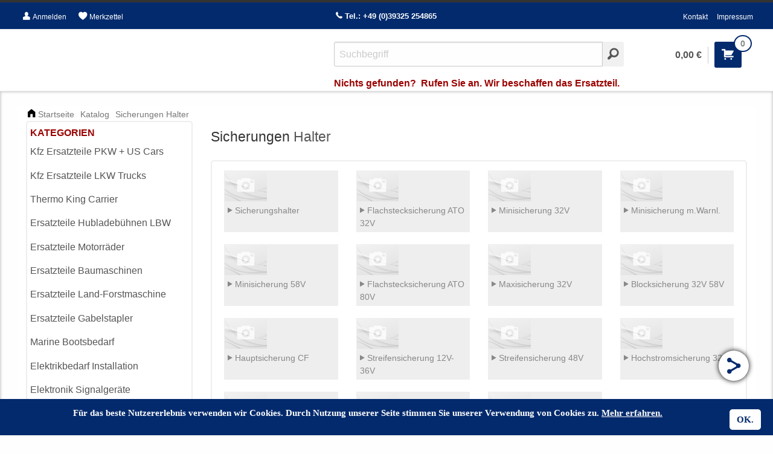

--- FILE ---
content_type: text/html; charset=UTF-8
request_url: https://campe-fahrzeugbedarf.de/Sicherungen%20Halter---2253.html
body_size: 57758
content:
<!doctype html>
<html lang="de">
<head>


<meta charset="UTF-8">


<meta name="viewport" content="width=device-width, initial-scale=1.0, user-scalable=no" />

<link rel="apple-touch-icon" sizes="57x57" href="/templates/yes-system/img/ico/apple-touch-icon-57x57.png">
<link rel="apple-touch-icon" sizes="60x60" href="/templates/yes-system/img/ico/apple-touch-icon-60x60.png">
<link rel="apple-touch-icon" sizes="72x72" href="/templates/yes-system/img/ico/apple-touch-icon-72x72.png">
<link rel="apple-touch-icon" sizes="76x76" href="/templates/yes-system/img/ico/apple-touch-icon-76x76.png">
<link rel="apple-touch-icon" sizes="114x114" href="/templates/yes-system/img/ico/apple-touch-icon-114x114.png">
<link rel="apple-touch-icon" sizes="120x120" href="/templates/yes-system/img/ico/apple-touch-icon-120x120.png">
<link rel="apple-touch-icon" sizes="144x144" href="/templates/yes-system/img/ico/apple-touch-icon-144x144.png">
<link rel="apple-touch-icon" sizes="152x152" href="/templates/yes-system/img/ico/apple-touch-icon-152x152.png">
<link rel="apple-touch-icon" sizes="180x180" href="/templates/yes-system/img/ico/apple-touch-icon-180x180.png">
<link rel="icon" type="image/png" href="/templates/yes-system/img/ico/favicon-32x32.png" sizes="32x32">
<link rel="icon" type="image/png" href="/templates/yes-system/img/ico/android-chrome-192x192.png" sizes="192x192">
<link rel="icon" type="image/png" href="/templates/yes-system/img/ico/favicon-96x96.png" sizes="96x96">
<link rel="icon" type="image/png" href="/templates/yes-system/img/ico/favicon-16x16.png" sizes="16x16">
<link rel="manifest" href="/templates/yes-system/img/ico/manifest.json">
<link rel="mask-icon" href="/templates/yes-system/img/ico/safari-pinned-tab.svg" color="#5bbad5">
<meta name="apple-mobile-web-app-title" content="YES-System.de - YES Concept">
<meta name="application-name" content="YES-System.de">
<meta name="msapplication-TileColor" content="#da532c">
<meta name="msapplication-TileImage" content="/templates/yes-system/img/ico/mstile-144x144.png">
<meta name="theme-color" content="#ffffff">


<!--
	This OnlineStore is brought to you by XT-Commerce, Community made shopping
	XTC is a free open source e-Commerce System
	created by Mario Zanier & Guido Winger and licensed under GNU/GPL.
	Information and contribution at http://www.xt-commerce.com
-->

<!-- 
	Dieser Webshop basiert auf XT-Commerce und ist integrierter Bestandteil einer YES-System.de Handelssoftware. 
	Das YES-System ist die beste Ecommerce Warenwirtschaft - das beste Ecommerce ERP Cloud System.
	Es wird seit 2004 von der Yes Websolutions aus Hamburg zusammen mit Ihren Anwendern weiterentwickelt - das ist dass YES Concept.
	Weitere Informationen zu YES unter https://yes-system.de und https://yes-websolutions.de.
-->
<meta name="generator" content="(c) by YES4Trade_v1 , https://yes-system.de">
<meta name="robots" content="index,follow">
<meta name="language" content="de,german,deutsch">
<meta name="author" content="yes websolutions ltd. - www.yes-websolutions.de">
<meta name="publisher" content="Campe Fahrzeugbedarf GmbH - Klaus Campe -  Süntelstr. 76 -  25462 Hamburg/Rellingen">
<meta name="company" content="Campe Fahrzeugbedarf GmbH - Klaus Campe -  Süntelstr. 76 -  25462 Hamburg/Rellingen">
<meta name="page-topic" content="shopping">
<meta name="reply-to" content="info@campe-fahrzeugbedarf.de">
<meta name="distribution" content="global" />
<meta name="revisit-after" content="14">
<meta name="description" content="" />
<meta name="keywords" content="" />
<title>Sicherungen Halter - Campe Fahrzeugbedarf GmbH</title>
<base href="https://campe-fahrzeugbedarf.de/">

<link rel="stylesheet" type="text/css" href="templates/yes-system/css/foundation.min.css">
<link rel="stylesheet" type="text/css" href="templates/yes-system/css/foundation-icons.css">
<link rel="stylesheet" type="text/css" href="//cdnjs.cloudflare.com/ajax/libs/foundicons/3.0.0/foundation-icons.css">
<link rel="stylesheet" type="text/css" href="templates/yes-system/css/imageLightbox.css">
<link rel="stylesheet" type="text/css" href="templates/yes-system/css/jquery.bxslider.css">
<link rel="stylesheet" type="text/css" href="templates/yes-system/css/style.css">


<!-- Google Tag Manager -->
<script>(function(w,d,s,l,i){w[l]=w[l]||[];w[l].push({'gtm.start':
new Date().getTime(),event:'gtm.js'});var f=d.getElementsByTagName(s)[0],
j=d.createElement(s),dl=l!='dataLayer'?'&l='+l:'';j.async=true;j.src=
'https://www.googletagmanager.com/gtm.js?id='+i+dl;f.parentNode.insertBefore(j,f);
})(window,document,'script','dataLayer','GTM-TJJTLK');</script>
<!-- End Google Tag Manager -->

<!-- Google Analytics Code -->
<script> 
// Set to the same value as the web property used on the site 
var gaProperty = 'UA-4665118-1'; // Hier die Analytics ID eintragen

// Disable tracking if the opt-out cookie exists. 
var disableStr = 'ga-disable-' + gaProperty; 
if (document.cookie.indexOf(disableStr + '=true') > -1) { 
window[disableStr] = true; 
} 


else {
    
  if (navigator.doNotTrack !== '1') {

  (function(i,s,o,g,r,a,m){i['GoogleAnalyticsObject']=r;i[r]=i[r]||function(){
  (i[r].q=i[r].q||[]).push(arguments)},i[r].l=1*new Date();a=s.createElement(o),
  m=s.getElementsByTagName(o)[0];a.async=1;a.src=g;m.parentNode.insertBefore(a,m)
  })(window,document,'script','//www.google-analytics.com/analytics.js','ga');
 
  ga('create', 'UA-4665118-1', 'auto'); // Hier die Analytics ID eintragen
  ga('set', 'anonymizeIp', true);
  ga('require', 'displayfeatures');
  ga('require', 'linkid', 'linkid.js');
  ga('send', 'pageview');
  
  console.log("GA Code geladen");
}
}
  
  // Opt-out function
function gaOptout() { 
document.cookie = disableStr + '=true; expires=Thu, 31 Dec 2099 23:59:59 UTC; path=/'; 
window[disableStr] = true; 
location.reload();
} 


</script>
<!-- End Google Analytics Code -->


<script src="includes/simpleajax/ajax.js" type="text/javascript"></script>

<script src="https://ajax.googleapis.com/ajax/libs/jquery/1.12.4/jquery.min.js"></script>

<script language="javascript"><!--



//--></script>
</head>
<body>




<!---->

<script>

var gaProperty = 'UA-4665118-1';
var disableStr = 'ga-disable-' + gaProperty;
if (document.cookie.indexOf(disableStr + '=true') > -1) {
  window[disableStr] = true;
}
function gaOptout() {
  document.cookie = disableStr + '=true; expires=Thu, 31 Dec 2099 23:59:59 UTC; path=/';
  window[disableStr] = true;
  alert('Das Tracking durch Google Analytics wurde in Ihrem Browser für diese Website deaktiviert.');
}

</script>


<script src="/templates/yes-system/js/vendor/foundation.js"></script>
<!-- Fuer schnellen Switch -->

  

<script type="text/javascript">
$(document).foundation();

</script>

<script type="text/javascript">

var text_cart_select_product_property = 'Bitte wählen Sie zuerst die angebotenen Artikeleigenschaften aus.';

var product_properties_price_adds = {};
$().ready(function(){
	$('#properties input.ppv').each(function(){
		$(this).click(function(){
			ppID_parts = $(this).attr('name').split('pp_');
			ppID = ppID_parts[1];
			new_pp_price = parseFloat($(this).attr('value'));
			
			product_properties_price_adds[ ppID ] = new_pp_price;
			pp_price_add = 0;
			for(var pp in product_properties_price_adds){
				pp_price_add += product_properties_price_adds[pp];
			}
			pp_price = product_properties_original_price_raw+pp_price_add;
			pp_price = pp_price.toFixed(2);
			pp_price = pp_price.replace('.',',') + ' '+product_properties_currency;
			$('.prodPrize').each(function(){
				$(this).html(pp_price);
			});
		});
	});
	$('a.prod_buy').click(function(){
		var ppv_distinct = [];
		var distinct_props = 0;
		var dp = [];
		$('#properties div#property input.ppv').each(function(){
			if( dp.indexOf( $(this).attr('name') ) == -1 ){
				distinct_props++;
				dp.push($(this).attr('name'));
			}
		});
		var qty = parseInt($('form.prod_form .addcart_qty input[name="products_qty"]').val());
		if(qty < 1) return false;
		$('#properties input.ppv:checked').each(function(){
				ppv_distinct.push( $(this).attr('id') );
		});
		if(ppv_distinct.length == distinct_props){
			var url = $(this).attr('id');
			params = '';
			for(i=0;i<ppv_distinct.length;i++){
				params += '&ppvID[]='+ppv_distinct[i];
			}

			window.location.href=url+params+'&products_qty='+qty;
		}else{
			alert(text_cart_select_product_property);
		}
	});
});

</script>
 <!-- HTML5 shim and Respond.js for IE8 support of HTML5 elements and media queries -->
    <!-- WARNING: Respond.js doesn't work if you view the page via file:// -->
    <!--[if lt IE 9]>
    <script src="https://oss.maxcdn.com/html5shiv/3.7.2/html5shiv.min.js"></script>
    <script src="https://oss.maxcdn.com/respond/1.4.2/respond.min.js"></script>
    <![endif]--> 
<!--[if gte IE 8]>
    <p class="chromeframe">Sie benutzen einen <strong>sehr alten</strong> Browser. <br>Installieren Sie sich bitte den neuen Microsoft Edge oder anderen Browser. <br>"Nicht" aber den Internet Explorere. Dieser ist veraltet und unsicher. Hier finden Sie aktuellen Browser: <a href="https://browsehappy.com/">aktualisieren Sie Ihren Browser</a>.</p>
<![endif]-->

<div class="reveal" id="modalAjax" data-reveal>
    <div class="modalContent">

    </div>
    <button class="close-button" data-close aria-label="Close modal" type="button">
        <span aria-hidden="true">&times;</span>
    </button>
</div>

<nav id="mobiMenu"></nav>
<div class="background">
    <header id="mainHead">
        <div class="smallSpacer show-for-small-only"></div>
        <nav id="miniTopNav">
            <div class="show-for-small-only">
                <a href="" title=""><img class="item" src="https://campe-fahrzeugbedarf.de/templates/yes-system/img/logo.png" alt="" rel="nofollow"> </a>
                <a href="#" class="button secondary show-for-small hide-for-large mediumCaller callMobiNav"><i class="fi-list size-24"></i></a>
                <a href="#" class="button primary show-for-small hide-for-large mediumCaller callSearchBox"><i class="fi-magnifying-glass size-24"></i></a>
                
               
				
<a  href="https://campe-fahrzeugbedarf.de/shopping_cart.php" rel="nofollow" class="button mediumButton greenhov"><i class="fi-shopping-cart size-24"></i><span class="badge">0</span> </a>
<a class=" hide-for-small show-for-large" href="https://campe-fahrzeugbedarf.de/shopping_cart.php" id="shoppingCart">
	<span class="shoppingPrice hide-for-small-only">0,00 &euro;</span>
</a>




            </div>
            <div class="breakpoint3 wideTop large-uncollapse hide-for-small-only">
                <div class="row">
                <div class="columns leftTopNav">
                    <ul class="menu wideTopImportantLinks bemobile">
                                                <li><a href="login.php"><i class="fi-torso size-18"></i> <span class="iconHeight">Anmelden</span></a></li>
                        						                         <li><a href="wishlist.php"><i class="fi-heart size-18"></i> <span class="iconHeight">Merkzettel</span></a></li>
                                            </ul>
                </div>
                <div class="phoneTop columns show-for-large">
                    
						
						<span class="fi-telephone size-16"></span>
						<b>Tel.: +49 (0)39325 254865</b>
						
                    
                </div>
                <div class="columns rightTopNav">
                    <ul class="menu align-right wideTopSecondaryLinks">
                        <li style="padding-right:5px"><a href="Kontakt-_-7.html">Kontakt</a></li>
                        <li><a href="Impressum-_-4.html">Impressum</a></li>
                        
                    </ul>
				</div>
                </div>
            </div>
        </nav>
        <section id="mainTop" class="row align-spaced" >
            <div class="show-for-small hide-for-large" id="mediumSearch">
                <form class="searchbar" id="searchform" method="get" action="advanced_search_result.php" name="search">
                <input type="search" name="keywords" class="mediumSearchbar " placeholder="Suchbegriff">
                <button type="submit" class="mediumSearcher button primary" href="#"><i class="fi-magnifying-glass size-36"></i></button>
                <a class="mediumCloser button hollow hide-for-small-only" href="#"><i class="fi-x size-24"></i></a>
                    </form>
            </div>
            <div id="test4" class="breakpoint4 columns medium-6 large-5 hide-for-small-only">
				<div id="test1" class="breakpoint1 logo">
					<a href=""> </a>
					<!--<a href="" title=""><img class="item" src="/files/Logos/logo.png" alt="" rel="nofollow"> </a>-->
				
				</div>
            </div>
			
			
            <div class="columns hide-for-medium-only large-5 hide-for-small-only">
                <form class="breakpoint2 searchbar hide-for-medium-only" id="searchform" method="get" action="advanced_search_result.php" name="search">
	<div class="input-group">
		<input type="search" placeholder="Suchbegriff" name="keywords" class="input-group-field" required>
		<div class="input-group-button">
			<button type="submit" class="button_search" name="search_submit" value="Search">
				<i class="fi-magnifying-glass size-24"></i>
			</button>
		</div>
	</div>
</form>

				<font color="#9a0201"><strong>Nichts gefunden? &nbsp;Rufen Sie an. Wir beschaffen das Ersatzteil.</strong></font>
            </div>
            <div id="test5" class="breakpoint5 cart columns medium-6 large-2 hide-for-small-only">
                <a href="#" class="button secondary show-for-medium-only mediumCaller callMobiNav"><i class="fi-list size-24"></i></a>
                <a href="#" class="button primary show-for-medium-only mediumCaller callSearchBox"><i class="fi-magnifying-glass size-24"></i></a>
				<div class="cartdropdown">
				
               
				
<a  href="https://campe-fahrzeugbedarf.de/shopping_cart.php" rel="nofollow" class="button mediumButton greenhov"><i class="fi-shopping-cart size-24"></i><span class="badge">0</span> </a>
<a class=" hide-for-small show-for-large" href="https://campe-fahrzeugbedarf.de/shopping_cart.php" id="shoppingCart">
	<span class="shoppingPrice hide-for-small-only">0,00 &euro;</span>
</a>




				</div>
				
				<div id="account_scroll" class="breakpoint7 hider2 account_scroll"><a class="button mediumButton" href="account.php"><i class="fi-folder size-18"></i></a></div>
								<div id="login_scroll" class="breakpoint7 hider2 login_scroll"><a class="button mediumButton" href="login.php"><i class="fi-torso size-18"></i></a></div>
								
            </div>
			



	

        </section>
<section class="nav_head_border">
			
				
		<!--<nav id="nav_main">
			<div class="container">
				<div class="row">
					<div id="nav-inner" class="large-12 show-for-large">
					
						<ul id="nav"  >
																																																																																																																																																																																																																																																																																																																							<li>
						<a href="Kfz Ersatzteile PKW + US Cars---4542.html">
						Kfz Ersatzteile PKW + US Cars
						</a>
											</li>
										<li>
						<a href="Kfz Ersatzteile LKW Trucks---10404.html">
						Kfz Ersatzteile LKW Trucks
						</a>
											</li>
										<li>
						<a href="Thermo King  Carrier---9607.html">
						Thermo King  Carrier
						</a>
											</li>
										<li>
						<a href="Ersatzteile Hubladebühnen LBW---10405.html">
						Ersatzteile Hubladebühnen LBW
						</a>
											</li>
										<li>
						<a href="Ersatzteile Motorräder---5000.html">
						Ersatzteile Motorräder
						</a>
											</li>
										<li>
						<a href="Ersatzteile Baumaschinen---10403.html">
						Ersatzteile Baumaschinen
						</a>
											</li>
										<li>
						<a href="Ersatzteile Land-Forstmaschine---66.html">
						Ersatzteile Land-Forstmaschine
						</a>
											</li>
										<li>
						<a href="Ersatzteile Gabelstapler---5025.html">
						Ersatzteile Gabelstapler
						</a>
											</li>
										<li>
						<a href="Marine Bootsbedarf---1986.html">
						Marine Bootsbedarf
						</a>
											</li>
										<li>
						<a href="Elektrikbedarf Installation---3392.html">
						Elektrikbedarf Installation
						</a>
											</li>
										<li>
						<a href="Elektronik Signalgeräte---924.html">
						Elektronik Signalgeräte
						</a>
											</li>
										<li>
						<a href="Nato Stecker Dosen Zubehör---13167.html">
						Nato Stecker Dosen Zubehör
						</a>
											</li>
										<li>
						<a href="Dieseltechnik---4580.html">
						Dieseltechnik
						</a>
											</li>
										<li>
						<a href="Hydraulikteile SPX---10412.html">
						Hydraulikteile SPX
						</a>
											</li>
										<li>
						<a href="Dynastarter + Zubehör---4572.html">
						Dynastarter + Zubehör
						</a>
											</li>
										<li>
						<a href="Gleichstrommotore + Zubehör---13012.html">
						Gleichstrommotore + Zubehör
						</a>
											</li>
										<li>
						<a href="Anlasser A-Z---13175.html">
						Anlasser A-Z
						</a>
											</li>
										<li>
						<a href="Teile für Anlasser---813.html">
						Teile für Anlasser
						</a>
											</li>
										<li>
						<a href="Lichtmaschinen A-Z---4284.html">
						Lichtmaschinen A-Z
						</a>
											</li>
										<li>
						<a href="Teile für Lichtmaschinen---2213.html">
						Teile für Lichtmaschinen
						</a>
											</li>
										<li>
						<a href="Klimakompressoren A-Z---4644.html">
						Klimakompressoren A-Z
						</a>
											</li>
										<li>
						<a href="Sonderangebot Abverkauf---4819.html">
						Sonderangebot Abverkauf
						</a>
											</li>
										<li>
						<a href="NEUE Produkte---7992.html">
						NEUE Produkte
						</a>
											</li>
										<li>
						<a href="SONDERANGEBOT Nur für kurze Zeit---8023.html">
						SONDERANGEBOT Nur für kurze Zeit
						</a>
											</li>
										<li>
						<a href="Verbrauchsmittel Chemie---12816.html">
						Verbrauchsmittel Chemie
						</a>
											</li>
												
						</ul>
					</div>
				</div>
			</div>
		</nav>	-->

		
			
		</section>
		<nav id="mainNav" class="row hider">
              <ul class="menu expanded bemobile" data-name="Navigation">
				  <li><a style="color:#000;" href="#">Startseite</a></li><br>
                      					  					  					  					 					 					 					 					<span style="font-weight: normal;text-decoration: none;color: #032a6d;text-transform: uppercase;font-size: 1em;margin-top: 30px;">KATEGORIEN</span>
                    												                    												                    												                    												                    												                    												                    												                    												                    												                    												                    												                    												                    												                    												                    												                    												                    												                    												                    												                    												                    												                    												                    												                    												                    												                                                            <li class="first_stage_">
                        <a href="Kfz Ersatzteile PKW + US Cars---4542.html">
															Kfz Ersatzteile PKW + US Cars
							                        </a>
                                            </li>
                                        <li class="first_stage_">
                        <a href="Kfz Ersatzteile LKW Trucks---10404.html">
															Kfz Ersatzteile LKW Trucks
							                        </a>
                                            </li>
                                        <li class="first_stage_">
                        <a href="Thermo King  Carrier---9607.html">
															Thermo King  Carrier
							                        </a>
                                            </li>
                                        <li class="first_stage_">
                        <a href="Ersatzteile Hubladebühnen LBW---10405.html">
															Ersatzteile Hubladebühnen LBW
							                        </a>
                                            </li>
                                        <li class="first_stage_">
                        <a href="Ersatzteile Motorräder---5000.html">
															Ersatzteile Motorräder
							                        </a>
                                            </li>
                                        <li class="first_stage_">
                        <a href="Ersatzteile Baumaschinen---10403.html">
															Ersatzteile Baumaschinen
							                        </a>
                                            </li>
                                        <li class="first_stage_">
                        <a href="Ersatzteile Land-Forstmaschine---66.html">
															Ersatzteile Land-Forstmaschine
							                        </a>
                                            </li>
                                        <li class="first_stage_">
                        <a href="Ersatzteile Gabelstapler---5025.html">
															Ersatzteile Gabelstapler
							                        </a>
                                            </li>
                                        <li class="first_stage_">
                        <a href="Marine Bootsbedarf---1986.html">
															Marine Bootsbedarf
							                        </a>
                                            </li>
                                        <li class="first_stage_">
                        <a href="Elektrikbedarf Installation---3392.html">
															Elektrikbedarf Installation
							                        </a>
                                            </li>
                                        <li class="first_stage_">
                        <a href="Elektronik Signalgeräte---924.html">
															Elektronik Signalgeräte
							                        </a>
                                            </li>
                                        <li class="first_stage_">
                        <a href="Nato Stecker Dosen Zubehör---13167.html">
															Nato Stecker Dosen Zubehör
							                        </a>
                                            </li>
                                        <li class="first_stage_">
                        <a href="Dieseltechnik---4580.html">
															Dieseltechnik
							                        </a>
                                            </li>
                                        <li class="first_stage_">
                        <a href="Hydraulikteile SPX---10412.html">
															Hydraulikteile SPX
							                        </a>
                                            </li>
                                        <li class="first_stage_">
                        <a href="Dynastarter + Zubehör---4572.html">
															Dynastarter + Zubehör
							                        </a>
                                            </li>
                                        <li class="first_stage_">
                        <a href="Gleichstrommotore + Zubehör---13012.html">
															Gleichstrommotore + Zubehör
							                        </a>
                                            </li>
                                        <li class="first_stage_">
                        <a href="Anlasser A-Z---13175.html">
															Anlasser A-Z
							                        </a>
                                            </li>
                                        <li class="first_stage_">
                        <a href="Teile für Anlasser---813.html">
															Teile für Anlasser
							                        </a>
                                            </li>
                                        <li class="first_stage_">
                        <a href="Lichtmaschinen A-Z---4284.html">
															Lichtmaschinen A-Z
							                        </a>
                                            </li>
                                        <li class="first_stage_">
                        <a href="Teile für Lichtmaschinen---2213.html">
															Teile für Lichtmaschinen
							                        </a>
                                            </li>
                                        <li class="first_stage_">
                        <a href="Klimakompressoren A-Z---4644.html">
															Klimakompressoren A-Z
							                        </a>
                                            </li>
                                        <li class="first_stage_">
                        <a href="Sonderangebot Abverkauf---4819.html">
															Sonderangebot Abverkauf
							                        </a>
                                            </li>
                                        <li class="first_stage_">
                        <a href="NEUE Produkte---7992.html">
															NEUE Produkte
							                        </a>
                                            </li>
                                        <li class="first_stage_">
                        <a href="SONDERANGEBOT Nur für kurze Zeit---8023.html">
															SONDERANGEBOT Nur für kurze Zeit
							                        </a>
                                            </li>
                                        <li class="first_stage_">
                        <a href="Verbrauchsmittel Chemie---12816.html">
															Verbrauchsmittel Chemie
							                        </a>
                                            </li>
                    				
                </ul>
        </nav>
	</header>

	
	<div class="wrapper">
	<div class="wrapper_inner">
       

    <!-- NAVTRAIL START -->
        <nav class="breadcrumb hide-for-small-only row">
        <a class="breadcrumb_home" href=""><i class="fi-home size-18"></i> </a>    <a href="https://campe-fahrzeugbedarf.de/" class="headerNavigation">Startseite</a>   <a href="https://campe-fahrzeugbedarf.de/index.php" class="headerNavigation">Katalog</a>   <a href="https://campe-fahrzeugbedarf.de/Sicherungen-Halter---2253.html" class="headerNavigation">Sicherungen Halter</a>
    </nav>
        <!-- NAVTRAIL ENDE -->
    
     

		<div class="contentHolder row">
		<div class="leftNav  columns show-for-large large-3">
			<nav class="nav borderBox" role="navigation">
				<ul class="vertical menu" data-accordion-menu>
					
				 				 				 				 				<span style="font-weight: normal;text-decoration: none;color: #9a0201;text-transform: uppercase;font-size: 1em;"><b>KATEGORIEN</b></span>
																																																																																																																																																																																																																																																																																																																																																																										
				<li>
				
				<a  href="Kfz Ersatzteile PKW + US Cars---4542.html">
					Kfz Ersatzteile PKW + US Cars
				</a>
								</li>
								
				<li>
				
				<a  href="Kfz Ersatzteile LKW Trucks---10404.html">
					Kfz Ersatzteile LKW Trucks
				</a>
								</li>
								
				<li>
				
				<a  href="Thermo King  Carrier---9607.html">
					Thermo King  Carrier
				</a>
								</li>
								
				<li>
				
				<a  href="Ersatzteile Hubladebühnen LBW---10405.html">
					Ersatzteile Hubladebühnen LBW
				</a>
								</li>
								
				<li>
				
				<a  href="Ersatzteile Motorräder---5000.html">
					Ersatzteile Motorräder
				</a>
								</li>
								
				<li>
				
				<a  href="Ersatzteile Baumaschinen---10403.html">
					Ersatzteile Baumaschinen
				</a>
								</li>
								
				<li>
				
				<a  href="Ersatzteile Land-Forstmaschine---66.html">
					Ersatzteile Land-Forstmaschine
				</a>
								</li>
								
				<li>
				
				<a  href="Ersatzteile Gabelstapler---5025.html">
					Ersatzteile Gabelstapler
				</a>
								</li>
								
				<li>
				
				<a  href="Marine Bootsbedarf---1986.html">
					Marine Bootsbedarf
				</a>
								</li>
								
				<li>
				
				<a  href="Elektrikbedarf Installation---3392.html">
					Elektrikbedarf Installation
				</a>
								</li>
								
				<li>
				
				<a  href="Elektronik Signalgeräte---924.html">
					Elektronik Signalgeräte
				</a>
								</li>
								
				<li>
				
				<a  href="Nato Stecker Dosen Zubehör---13167.html">
					Nato Stecker Dosen Zubehör
				</a>
								</li>
								
				<li>
				
				<a  href="Dieseltechnik---4580.html">
					Dieseltechnik
				</a>
								</li>
								
				<li>
				
				<a  href="Hydraulikteile SPX---10412.html">
					Hydraulikteile SPX
				</a>
								</li>
								
				<li>
				
				<a  href="Dynastarter + Zubehör---4572.html">
					Dynastarter + Zubehör
				</a>
								</li>
								
				<li>
				
				<a  href="Gleichstrommotore + Zubehör---13012.html">
					Gleichstrommotore + Zubehör
				</a>
								</li>
								
				<li>
				
				<a  href="Anlasser A-Z---13175.html">
					Anlasser A-Z
				</a>
								</li>
								
				<li>
				
				<a  href="Teile für Anlasser---813.html">
					Teile für Anlasser
				</a>
								</li>
								
				<li>
				
				<a  href="Lichtmaschinen A-Z---4284.html">
					Lichtmaschinen A-Z
				</a>
								</li>
								
				<li>
				
				<a  href="Teile für Lichtmaschinen---2213.html">
					Teile für Lichtmaschinen
				</a>
								</li>
								
				<li>
				
				<a  href="Klimakompressoren A-Z---4644.html">
					Klimakompressoren A-Z
				</a>
								</li>
								
				<li>
				
				<a  href="Sonderangebot Abverkauf---4819.html">
					Sonderangebot Abverkauf
				</a>
								</li>
								
				<li>
				
				<a  href="NEUE Produkte---7992.html">
					NEUE Produkte
				</a>
								</li>
								
				<li>
				
				<a  href="SONDERANGEBOT Nur für kurze Zeit---8023.html">
					SONDERANGEBOT Nur für kurze Zeit
				</a>
								</li>
								
				<li>
				
				<a  href="Verbrauchsmittel Chemie---12816.html">
					Verbrauchsmittel Chemie
				</a>
								</li>
									
					
				</ul>
				
			</nav>
		</div>

			
			
			

	
	<div class="rightContent columns small-12 medium-12 large-9">
		<div class="row">
			<h1 class="h1_plist">Sicherungen Halter</h1>
		</div>
		
		
		<div class="row borderBox">
						<div class="categoryHolder small-12 medium-4 large-3  columns">
				<a href="https://campe-fahrzeugbedarf.de/Sicherungen-Halter/Sicherungshalter---2253_4978.html">
										<img  class="categoryImage hide-for-small-only" alt="kein Bild vorhanden" src="templates/yes-system//img/noimage.gif" style="max-height: 50px;">
										<span class="categoryTitle"><i class="fi-play"></i> Sicherungshalter</span>
				</a>
			</div>
						<div class="categoryHolder small-12 medium-4 large-3  columns">
				<a href="https://campe-fahrzeugbedarf.de/Sicherungen-Halter/Flachstecksicherung-ATO-32V---2253_4979.html">
										<img  class="categoryImage hide-for-small-only" alt="kein Bild vorhanden" src="templates/yes-system//img/noimage.gif" style="max-height: 50px;">
										<span class="categoryTitle"><i class="fi-play"></i> Flachstecksicherung ATO 32V</span>
				</a>
			</div>
						<div class="categoryHolder small-12 medium-4 large-3  columns">
				<a href="https://campe-fahrzeugbedarf.de/Sicherungen-Halter/Minisicherung-32V---2253_4981.html">
										<img  class="categoryImage hide-for-small-only" alt="kein Bild vorhanden" src="templates/yes-system//img/noimage.gif" style="max-height: 50px;">
										<span class="categoryTitle"><i class="fi-play"></i> Minisicherung 32V</span>
				</a>
			</div>
						<div class="categoryHolder small-12 medium-4 large-3  columns">
				<a href="https://campe-fahrzeugbedarf.de/Sicherungen-Halter/Minisicherung-mWarnl---2253_4982.html">
										<img  class="categoryImage hide-for-small-only" alt="kein Bild vorhanden" src="templates/yes-system//img/noimage.gif" style="max-height: 50px;">
										<span class="categoryTitle"><i class="fi-play"></i> Minisicherung m.Warnl.</span>
				</a>
			</div>
						<div class="categoryHolder small-12 medium-4 large-3  columns">
				<a href="https://campe-fahrzeugbedarf.de/Sicherungen-Halter/Minisicherung-58V---2253_4980.html">
										<img  class="categoryImage hide-for-small-only" alt="kein Bild vorhanden" src="templates/yes-system//img/noimage.gif" style="max-height: 50px;">
										<span class="categoryTitle"><i class="fi-play"></i> Minisicherung 58V</span>
				</a>
			</div>
						<div class="categoryHolder small-12 medium-4 large-3  columns">
				<a href="https://campe-fahrzeugbedarf.de/Sicherungen-Halter/Flachstecksicherung-ATO-80V---2253_4984.html">
										<img  class="categoryImage hide-for-small-only" alt="kein Bild vorhanden" src="templates/yes-system//img/noimage.gif" style="max-height: 50px;">
										<span class="categoryTitle"><i class="fi-play"></i> Flachstecksicherung ATO 80V</span>
				</a>
			</div>
						<div class="categoryHolder small-12 medium-4 large-3  columns">
				<a href="https://campe-fahrzeugbedarf.de/Sicherungen-Halter/Maxisicherung-32V---2253_4983.html">
										<img  class="categoryImage hide-for-small-only" alt="kein Bild vorhanden" src="templates/yes-system//img/noimage.gif" style="max-height: 50px;">
										<span class="categoryTitle"><i class="fi-play"></i> Maxisicherung 32V</span>
				</a>
			</div>
						<div class="categoryHolder small-12 medium-4 large-3  columns">
				<a href="https://campe-fahrzeugbedarf.de/Sicherungen-Halter/Blocksicherung-32V-58V---2253_4466.html">
										<img  class="categoryImage hide-for-small-only" alt="kein Bild vorhanden" src="templates/yes-system//img/noimage.gif" style="max-height: 50px;">
										<span class="categoryTitle"><i class="fi-play"></i> Blocksicherung 32V 58V</span>
				</a>
			</div>
						<div class="categoryHolder small-12 medium-4 large-3  columns">
				<a href="https://campe-fahrzeugbedarf.de/Sicherungen-Halter/Hauptsicherung-CF---2253_4985.html">
										<img  class="categoryImage hide-for-small-only" alt="kein Bild vorhanden" src="templates/yes-system//img/noimage.gif" style="max-height: 50px;">
										<span class="categoryTitle"><i class="fi-play"></i> Hauptsicherung CF</span>
				</a>
			</div>
						<div class="categoryHolder small-12 medium-4 large-3  columns">
				<a href="https://campe-fahrzeugbedarf.de/Sicherungen-Halter/Streifensicherung-12V-36V---2253_4986.html">
										<img  class="categoryImage hide-for-small-only" alt="kein Bild vorhanden" src="templates/yes-system//img/noimage.gif" style="max-height: 50px;">
										<span class="categoryTitle"><i class="fi-play"></i> Streifensicherung 12V-36V</span>
				</a>
			</div>
						<div class="categoryHolder small-12 medium-4 large-3  columns">
				<a href="https://campe-fahrzeugbedarf.de/Sicherungen-Halter/Streifensicherung-48V---2253_4987.html">
										<img  class="categoryImage hide-for-small-only" alt="kein Bild vorhanden" src="templates/yes-system//img/noimage.gif" style="max-height: 50px;">
										<span class="categoryTitle"><i class="fi-play"></i> Streifensicherung 48V</span>
				</a>
			</div>
						<div class="categoryHolder small-12 medium-4 large-3  columns">
				<a href="https://campe-fahrzeugbedarf.de/Sicherungen-Halter/Hochstromsicherung-32V---2253_4988.html">
										<img  class="categoryImage hide-for-small-only" alt="kein Bild vorhanden" src="templates/yes-system//img/noimage.gif" style="max-height: 50px;">
										<span class="categoryTitle"><i class="fi-play"></i> Hochstromsicherung 32V</span>
				</a>
			</div>
						<div class="categoryHolder small-12 medium-4 large-3  columns">
				<a href="https://campe-fahrzeugbedarf.de/Sicherungen-Halter/Keramiksicherung---2253_4989.html">
										<img  class="categoryImage hide-for-small-only" alt="kein Bild vorhanden" src="templates/yes-system//img/noimage.gif" style="max-height: 50px;">
										<span class="categoryTitle"><i class="fi-play"></i> Keramiksicherung</span>
				</a>
			</div>
						<div class="categoryHolder small-12 medium-4 large-3  columns">
				<a href="https://campe-fahrzeugbedarf.de/Sicherungen-Halter/Glassicherungen-32V-600V---2253_9318.html">
										<img  class="categoryImage hide-for-small-only" alt="kein Bild vorhanden" src="templates/yes-system//img/noimage.gif" style="max-height: 50px;">
										<span class="categoryTitle"><i class="fi-play"></i> Glassicherungen 32V-600V</span>
				</a>
			</div>
						<div class="categoryHolder small-12 medium-4 large-3  columns">
				<a href="https://campe-fahrzeugbedarf.de/Sicherungen-Halter/Sicherungsautomaten---2253_4990.html">
										<img  class="categoryImage hide-for-small-only" alt="kein Bild vorhanden" src="templates/yes-system//img/noimage.gif" style="max-height: 50px;">
										<span class="categoryTitle"><i class="fi-play"></i> Sicherungsautomaten</span>
				</a>
			</div>
					</div>
		<div class="row">
<h2 class="singleHead">Auszug aus dieser Kategorie</h2>
			<div class="small-6 medium-6 large-12 columns">

			</div>
	 
	<article class="prodListBox small-12 medium-4 columns articleHolder">
		<a href="https://campe-fahrzeugbedarf.de/Blocksicherung-PAL295-PAL-C-blau-32V-100A-49x222x215x15mm-50295459-191977--15050_2253.html">
				<span class="articleImg">
								<img alt="Blocksicherung PAL295 PAL-C blau 32V/100A 49x22,2x21,5x15mm 50295459 191977" src="images/product_images/thumbnail_images/15050_0.jpg" title="Blocksicherung PAL295 PAL-C blau 32V/100A 49x22,2x21,5x15mm 50295459 191977">
						</span>
		<span class="prodlistTitle">Blocksicherung PAL295 PAL-C blau 32V/100A 49x22,2x21,5x15mm 50295459 191977</span>
		<span class="articlePrice"> 6,00 &euro;<div class="articleVPE"></div></span>
		
		</a>
	</article>
     
	 
	<article class="prodListBox small-12 medium-4 columns articleHolder">
		<a href="https://campe-fahrzeugbedarf.de/Blocksicherung-PAL-Jcase-gelb-32V-60A-14x27x12mm-1Stueck-50295482-192109-192952--15103_2253.html">
				<span class="articleImg">
								<img alt="Blocksicherung PAL-Jcase gelb 32V/60A 14x27x12mm (1Stück) 50295482 192109 192952" src="images/product_images/thumbnail_images/15103_0.jpg" title="Blocksicherung PAL-Jcase gelb 32V/60A 14x27x12mm (1Stück) 50295482 192109 192952">
						</span>
		<span class="prodlistTitle">Blocksicherung PAL-Jcase gelb 32V/60A 14x27x12mm (1Stück) 50295482 192109 192952</span>
		<span class="articlePrice"> 5,50 &euro;<div class="articleVPE"></div></span>
		
		</a>
	</article>
     
	 
	<article class="prodListBox small-12 medium-4 columns articleHolder">
		<a href="https://campe-fahrzeugbedarf.de/Blocksicherung-PAL295-PAL-C-gruen-32V-40A-49x222x215x15mm-50295454-191629--14704_2253.html">
				<span class="articleImg">
								<img alt="Blocksicherung PAL295 PAL-C grün 32V/40A 49x22,2x21,5x15mm 50295454 191629" src="images/product_images/thumbnail_images/14704_0.jpg" title="Blocksicherung PAL295 PAL-C grün 32V/40A 49x22,2x21,5x15mm 50295454 191629">
						</span>
		<span class="prodlistTitle">Blocksicherung PAL295 PAL-C grün 32V/40A 49x22,2x21,5x15mm 50295454 191629</span>
		<span class="articlePrice"> 6,00 &euro;<div class="articleVPE"></div></span>
		
		</a>
	</article>
     
	 
	<article class="prodListBox small-12 medium-4 columns articleHolder">
		<a href="https://campe-fahrzeugbedarf.de/Blocksicherung-PAL294-PAL-B-rot-32V-50A-22x45x15mm-50295445-191974--14707_2253.html">
				<span class="articleImg">
								<img alt="Blocksicherung PAL294 PAL-B rot 32V/50A 22x45x15mm 50295445 191974" src="images/product_images/thumbnail_images/14707_0.jpg" title="Blocksicherung PAL294 PAL-B rot 32V/50A 22x45x15mm 50295445 191974">
						</span>
		<span class="prodlistTitle">Blocksicherung PAL294 PAL-B rot 32V/50A 22x45x15mm 50295445 191974</span>
		<span class="articlePrice"> 5,00 &euro;<div class="articleVPE"></div></span>
		
		</a>
	</article>
     
	 
	<article class="prodListBox small-12 medium-4 columns articleHolder">
		<a href="https://campe-fahrzeugbedarf.de/Blocksicherung-PAL295-PAL-C-rosa-32V-30A-49x222x215x15mm-50295453-191628--14914_2253.html">
				<span class="articleImg">
								<img alt="Blocksicherung PAL295 PAL-C rosa 32V/30A 49x22,2x21,5x15mm 50295453 191628" src="images/product_images/thumbnail_images/14914_0.jpg" title="Blocksicherung PAL295 PAL-C rosa 32V/30A 49x22,2x21,5x15mm 50295453 191628">
						</span>
		<span class="prodlistTitle">Blocksicherung PAL295 PAL-C rosa 32V/30A 49x22,2x21,5x15mm 50295453 191628</span>
		<span class="articlePrice"> 6,00 &euro;<div class="articleVPE"></div></span>
		
		</a>
	</article>
     
	 
	<article class="prodListBox small-12 medium-4 columns articleHolder">
		<a href="https://campe-fahrzeugbedarf.de/Blocksicherung-PAL283-PAL-CS-blau-32V-100A-36x222x215x15mm-50295468-191978--14860_2253.html">
				<span class="articleImg">
								<img alt="Blocksicherung PAL283 PAL-CS blau 32V/100A 36x22,2x21,5x15mm 50295468 191978" src="images/product_images/thumbnail_images/14860_0.jpg" title="Blocksicherung PAL283 PAL-CS blau 32V/100A 36x22,2x21,5x15mm 50295468 191978">
						</span>
		<span class="prodlistTitle">Blocksicherung PAL283 PAL-CS blau 32V/100A 36x22,2x21,5x15mm 50295468 191978</span>
		<span class="articlePrice"> 2,00 &euro;<div class="articleVPE"></div></span>
		
		</a>
	</article>
     
	 
	<article class="prodListBox small-12 medium-4 columns articleHolder">
		<a href="https://campe-fahrzeugbedarf.de/Blocksicherung-PAL295-PAL-C-gelb-32V-60A-49x222x215x15mm-50295456-191631--14703_2253.html">
				<span class="articleImg">
								<img alt="Blocksicherung PAL295 PAL-C gelb 32V/60A 49x22,2x21,5x15mm 50295456 191631" src="images/product_images/thumbnail_images/14703_0.jpg" title="Blocksicherung PAL295 PAL-C gelb 32V/60A 49x22,2x21,5x15mm 50295456 191631">
						</span>
		<span class="prodlistTitle">Blocksicherung PAL295 PAL-C gelb 32V/60A 49x22,2x21,5x15mm 50295456 191631</span>
		<span class="articlePrice"> 6,00 &euro;<div class="articleVPE"></div></span>
		
		</a>
	</article>
     
	 
	<article class="prodListBox small-12 medium-4 columns articleHolder">
		<a href="https://campe-fahrzeugbedarf.de/Blocksicherung-PAL295-PAL-C-braun-32V-70A-49x222x215x15mm-50295457-191632--14908_2253.html">
				<span class="articleImg">
								<img alt="Blocksicherung PAL295 PAL-C braun 32V/70A 49x22,2x21,5x15mm 50295457 191632" src="images/product_images/thumbnail_images/14908_0.jpg" title="Blocksicherung PAL295 PAL-C braun 32V/70A 49x22,2x21,5x15mm 50295457 191632">
						</span>
		<span class="prodlistTitle">Blocksicherung PAL295 PAL-C braun 32V/70A 49x22,2x21,5x15mm 50295457 191632</span>
		<span class="articlePrice"> 6,00 &euro;<div class="articleVPE"></div></span>
		
		</a>
	</article>
     
	 
	<article class="prodListBox small-12 medium-4 columns articleHolder">
		<a href="https://campe-fahrzeugbedarf.de/Blocksicherung-PAL295-PAL-C-weiss-32V-120A-49x222x215x15mm-50295460-191982--14907_2253.html">
				<span class="articleImg">
								<img alt="Blocksicherung PAL295 PAL-C weiss 32V/120A 49x22,2x21,5x15mm 50295460 191982" src="images/product_images/thumbnail_images/14907_0.jpg" title="Blocksicherung PAL295 PAL-C weiss 32V/120A 49x22,2x21,5x15mm 50295460 191982">
						</span>
		<span class="prodlistTitle">Blocksicherung PAL295 PAL-C weiss 32V/120A 49x22,2x21,5x15mm 50295460 191982</span>
		<span class="articlePrice"> 6,00 &euro;<div class="articleVPE"></div></span>
		
		</a>
	</article>
     
	 
	<article class="prodListBox small-12 medium-4 columns articleHolder">
		<a href="https://campe-fahrzeugbedarf.de/Blocksicherung-PAL293-PAL-AS-blau-32V-20A-22x30x15mm-50295432-191638--14734_2253.html">
				<span class="articleImg">
								<img alt="Blocksicherung PAL293 PAL-AS blau 32V/20A 22x30x15mm 50295432 191638" src="images/product_images/thumbnail_images/14734_0.jpg" title="Blocksicherung PAL293 PAL-AS blau 32V/20A 22x30x15mm 50295432 191638">
						</span>
		<span class="prodlistTitle">Blocksicherung PAL293 PAL-AS blau 32V/20A 22x30x15mm 50295432 191638</span>
		<span class="articlePrice"> 5,00 &euro;<div class="articleVPE"></div></span>
		
		</a>
	</article>
     
	 
	<article class="prodListBox small-12 medium-4 columns articleHolder">
		<a href="https://campe-fahrzeugbedarf.de/Blocksicherung-PAL283-PAL-CS-rot-32V-50A-36x222x215x15mm-50295464-191635--14897_2253.html">
				<span class="articleImg">
								<img alt="Blocksicherung PAL283 PAL-CS rot 32V/50A 36x22,2x21,5x15mm 50295464 191635" src="images/product_images/thumbnail_images/14897_0.jpg" title="Blocksicherung PAL283 PAL-CS rot 32V/50A 36x22,2x21,5x15mm 50295464 191635">
						</span>
		<span class="prodlistTitle">Blocksicherung PAL283 PAL-CS rot 32V/50A 36x22,2x21,5x15mm 50295464 191635</span>
		<span class="articlePrice"> 6,00 &euro;<div class="articleVPE"></div></span>
		
		</a>
	</article>
     
	 
	<article class="prodListBox small-12 medium-4 columns articleHolder">
		<a href="https://campe-fahrzeugbedarf.de/Blocksicherung-PAL-Jcase-blau-32V-20A-14x27x12mm-1Stueck-50295478-192105-192952--14843_2253.html">
				<span class="articleImg">
								<img alt="Blocksicherung PAL-Jcase blau 32V/20A 14x27x12mm (1Stück) 50295478 192105 192952" src="images/product_images/thumbnail_images/14843_0.jpg" title="Blocksicherung PAL-Jcase blau 32V/20A 14x27x12mm (1Stück) 50295478 192105 192952">
						</span>
		<span class="prodlistTitle">Blocksicherung PAL-Jcase blau 32V/20A 14x27x12mm (1Stück) 50295478 192105 192952</span>
		<span class="articlePrice"> 5,50 &euro;<div class="articleVPE"></div></span>
		
		</a>
	</article>
     
	  
	  
	  
	  
	  
	  
	  
	  
	  
	  
	  
	  
	  
	  
	  
	  
	  
	  
	</div>

									</div>
		
		
	</div>
<div class="clearfix"></div>


	<!-- /* Nachfolgende div schliesst contentHolder */-->
	</div>
		
	
	
	
	
	
	
	 

	


</div> <!-- Wrapper_inner Ende -->
		
	

		
</div> <!-- Wrapper Ende -->
	
		
<div class="small-12 medium-12 large-12 columns">
<hr>
<footer id="mainFooter">
	<div class="row">
		<article class="footerInfo small-12 medium-6 large-3 columns">
						<h4 class="footerhead">Zahlungsarten</h4>			<img src="https://campe-fahrzeugbedarf.de/templates/Campe2015/img/logo_payment/paypal.png" alt="" width="80" height="57" />&#160;&#160; <img src="https://campe-fahrzeugbedarf.de/templates/Campe2015/img/logo_payment/moneyorder.png" alt="" width="80" height="57" />
					</article>
		<article class="footerInfo small-12 medium-6 large-3 columns">
						<h4 class="footerhead">Shop Service</h4>			<div class="footbox_txt">Lieferung an PACKSTATION<br /> Versand &#252;ber DHL<br /> auf Wunsch Expressversand<br /> 14 Tage Widerrufsrecht<br /> DHL Sendungsverfolgung</div>
					</article>		
		<article class="footerInfo small-12 medium-6 large-3 columns">
			
<h4 class="footerhead">Informationen</h4>
	<ul class="contentlist bemobile boxinfo" data-name="Hinweise"><li><img src="templates/yes-system/img/" alt="" /> <a href="https://campe-fahrzeugbedarf.de/Kontakt-_-7.html">Kontakt</a></li><li><img src="templates/yes-system/img/" alt="" /> <a href="https://campe-fahrzeugbedarf.de/Wir-ueber-uns-_-10.html">Wir über uns</a></li><li><img src="templates/yes-system/img/" alt="" /> <a href="https://campe-fahrzeugbedarf.de/Impressum-_-4.html">Impressum</a></li><li><img src="templates/yes-system/img/" alt="" /> <a href="https://campe-fahrzeugbedarf.de/Versandkosten-_-1.html">Versandkosten</a></li><li><img src="templates/yes-system/img/" alt="" /> <a href="https://campe-fahrzeugbedarf.de/Datenschutz-_-2.html">Datenschutz</a></li><li><img src="templates/yes-system/img/" alt="" /> <a href="https://campe-fahrzeugbedarf.de/AGB-_-3.html">AGB</a></li><li><img src="templates/yes-system/img/" alt="" /> <a href="https://campe-fahrzeugbedarf.de/Widerrufsrecht-_-9.html">Widerrufsrecht</a></li><li><img src="templates/yes-system/img/" alt="" /> <a href="https://campe-fahrzeugbedarf.de/Kooperationen-_-11.html">Kooperationen</a></li><li><img src="templates/yes-system/img/" alt="" /> <a href="https://campe-fahrzeugbedarf.de/Sitemap-_-8.html">Sitemap</a></li><li><img src="templates/yes-system/img/" alt="" /> <a href="https://campe-fahrzeugbedarf.de/-_-0.html">FAQ</a></li></ul>

		</article>
		<article class="footerInfo small-12 medium-6 large-3 columns">
						<a href="#"><img alt="logo" class="img-responsive" src="/templates/yes-system/img/logo.png"></a>
			<br /><br />So erreichen Sie uns <br /> Mo. - Fr. <br /> 08:00 - 17:00 Uhr <br /> Tel.: +49 (0)<span>39325 254865</span><br /> info@campe-fahrzeugbedarf.de <br /> info@campe-fzb.com
					</article>		
	</div>
</footer>		 
		<div class="footerInfo small-12 medium-12 large-12 columns space10top" style="background-color: #032a6d;height:1px">&nbsp;</div>
				<article class="small-12 medium-12 medium-centered large-12 large-centered columns" >		
			<div class="">
				<div class="row">
					<div class=" small-12 medium-12 large-12 columns nwsltr_txt">
					<br>						<div class="footermainsite_hinweis">
<div class="container_24">
<div class="grid_24">Alle Preise inkl. gesetzl. Mehrwertsteuer zzgl. <a href="https://campe-fahrzeugbedarf.de/Versandkosten-_-1.html">Versandkosten</a> und ggf. Nachnahmegeb&#252;hren, wenn nicht anders beschrieben.<br />Die durchgestrichenen Preise entsprechen dem bisherigen Preis bei campe-fahrzeugbedarf.de<br />Lieferzeit Hinweis f&#252;r die BRD (Ausland + 7 Werktage); Gilt bei der Zahlungsart Vorkasse ab dem Tag nach der Zahlungsanweisung des Kunden; bei anderen Zahlungsarten ab dem Tag nach Vertragsschluss.</div>
</div>
</div>
<span style="font-family: ARIAL;"><br /></span>
										</div>	
				</div>
			</div>			
		</article>
		 
</div>
	
	<div class="scroll-top-wrapper ">
		<span class="scroll-top-inner">
			<i class="fa fa-2x fi-arrow-up"></i>
		</span>
	</div>
    <div class="copyright" style="color:#f1f1f1;"><a href="https://yes-system.de" target="_blank">YES-System - ERP Software für den Onlinehandel</a></div>
	
</div>




<script type="text/javascript">
$(document).ready(function () {
    var menu = $('.breakpoint1');
    var origOffsetY = menu.offset().top;

    function scroll() {
        if ($(window).scrollTop() >= origOffsetY) {
			
            <!-- $('.breakpoint1').addClass('logo2'); -->
            <!-- $('.breakpoint1').removeClass('logo1'); -->
           <!--  $('.breakpoint2').addClass('searchbar2'); -->
            <!-- $('.breakpoint2').removeClass('searchbar1'); -->
            $('.breakpoint3').addClass('hider');
           <!--  $('.breakpoint4').addClass('large-2'); -->
            <!-- $('.breakpoint4').removeClass('large-4'); -->
           <!--  $('.breakpoint5').addClass('large-5'); -->
           <!--  $('.breakpoint5').removeClass('large-3'); -->
            <!-- $('.breakpoint5').addClass('cart_breaker'); -->
            <!-- $('.breakpoint5').removeClass('cart'); -->
           <!--  $('.breakpoint6').addClass('hider'); -->
            <!-- $('.breakpoint6').removeClass('showing'); -->
           <!--  $('.breakpoint7').addClass('showing2'); -->
           <!--  $('.breakpoint7').removeClass('hider2'); -->
            


			
        } else {
            <!-- $('.breakpoint1').addClass('logo1'); -->
            <!-- $('.breakpoint1').removeClass('logo2'); -->
			<!-- $('.breakpoint2').addClass('searchbar1'); -->
            <!-- $('.breakpoint2').removeClass('searchbar2'); -->
            $('.breakpoint3').removeClass('hider');
			<!-- $('.breakpoint4').removeClass('large-2'); -->
			<!-- $('.breakpoint4').addClass('large-4'); -->
			<!-- $('.breakpoint5').removeClass('large-5'); -->
			<!-- $('.breakpoint5').addClass('large-3'); -->
			<!-- $('.breakpoint5').removeClass('cart_breaker'); -->
			<!-- $('.breakpoint5').addClass('cart'); -->
			<!-- $('.breakpoint6').removeClass('hider'); -->
			<!-- $('.breakpoint6').addClass('showing'); -->
			<!-- $('.breakpoint7').removeClass('showing2'); -->
			<!-- $('.breakpoint7').addClass('hider2'); -->
			

        }
    }

    document.onscroll = scroll;
});

jQuery(document).ready(function(){
    $(".dropdown_m").hover(
        function() { $('.dropdown-menu_m', this).stop().slideDown("fast");
        },
        function() { $('.dropdown-menu_m', this).stop().slideUp("fast");
    });
});


</script>




<script src="/templates/yes-system/js/vendor/what-input.js"></script>
<script src="/templates/yes-system/js/vendor/jquery.mobile.custom.min.js"></script>
<script src="/templates/yes-system/js/imagelightbox.min.js"></script>
<script src="/templates/yes-system/js/jquery.bxslider.min.js"></script>
<script src="/templates/yes-system/js/bemobile.js"></script>
<script src="/templates/yes-system/js/app.js"></script>

<script src="/templates/yes-system/javascript/slick/slick.js" type="text/javascript" charset="utf-8"></script>


<script>
  (function(i,s,o,g,r,a,m){i['GoogleAnalyticsObject']=r;i[r]=i[r]||function(){
  (i[r].q=i[r].q||[]).push(arguments)},i[r].l=1*new Date();a=s.createElement(o),
  m=s.getElementsByTagName(o)[0];a.async=1;a.src=g;m.parentNode.insertBefore(a,m)
  })(window,document,'script','https://www.google-analytics.com/analytics.js','ga');
 
  ga('create', 'UA-4665118-1', 'auto');
  ga('set', 'anonymizeIp', true);
  ga('require', 'displayfeatures');
  ga('require', 'linkid', 'linkid.js');
  ga('send', 'pageview');
 
</script>




<!--
<!-- Während der Designentwicklungsphase bitte nachfolgenden Code so
bestehen lassen. Er bewirkt, dass nur mit einer Admin-Anmeldung die
Shopstruktur angezeigt wird. 

<link rel="stylesheet" href="https://yes-system.de/new-store.css" type="text/css" media="screen" />

<div class="text"><h1>Herzlich Willkommen bei der YES Websolutions - einem neuen YES-System.</h1>

Das YES System ist das Onlinehandelssystem aus Hamburg - ständig weiterentwickelt seit 2004!

<p>Das System bildet Ihren gesamten Handel:
<a href="https://yes-system.de/multichannel-module/"><ul><li>Onlinehandel</li>
<li>Offline-/Stationärer Handel, </li>
<li>Marktplatzhandel über eBay, amazon und real und weitere</li>
<li>für den Einzel- und den Großhandel aus einem System ab.</li></ul></a></p>

<p>Sämtliche Funktionen, wie Wawi, CRM, Marktplatzhandel, Webshop, Ladenkasse, ... (<a href="https://yes-system.de/functions/">Auszug aus den Funktionen</a>) sind integrierte Bestandteile des Systems - alles in einem System.</p>
<p>Das YES System wird seit 2004 zusammen mit unseren Anwendern täglich weiter entwickelt.</p>

<p>Kommen Sie einfach auf uns zu <a href="tel:+4940209314800"> 040 209 314 800   <i class="fas fa-phone"></i></a> - fragen Sie gern unsere Kunden (<a href="https://yes-system.de/referenzen-uebersicht/">Auszug aus den Referenzen</a>) - schauen Sie sich die Umfangreichen Informationen auf unserer Seite <a href="https://yes-system.de">yes-system.de</a> an.<br>
Sie werden feststellen, dass wir nicht mit Marketing, sondern mit Fakten überzeugen.</p>
<p>Kennen Sie das <a href="https://yes-system.de/wir/">YES Concept</a>? Lassen Sie sich überaschen und lesen Sie <a href="https://yes-system.de/wir/">hier</a>, was für unter <a href="https://yes-system.de/wir/">Zusammenarbeit</a> verstehen</p>

<p>Wir freuen uns auf Sie.</p>

<p><a href="https://yes-system.de/kontakt/">Ihr YES Team</a></p>
<p><br><i>*Die Anmeldung finden Sie unten.</i></p></div>


<div class="entwickler">

<a class="yeslink" href="https://yes-system.de"></a>
<a class="appslink" href="https://yes-system.de"></a>

<form method="post" action="/yes/login.php?action=process">
    <div class="login">Anmelden</div>
<input class="benutzer" type="text" name="email_address" value="E-Mail" onblur="if(this.value=='') this.value='E-Mail'" onfocus="if(this.value =='E-Mail' ) this.value=''">
<input class="passwort" type="password" name="password" maxlength="40" value="Bitte eingeben" onblur="if(this.value=='') this.value='Bitte eingeben'" onfocus="if(this.value =='Bitte eingeben' ) this.value=''">
<input class="btn_login" type='submit' value="Start">
</form>
<a class="passwortlink" href="/password_double_opt.php"></a></div>

<div style="position:relative;top: 200px;width: 98%;padding-right: 15px;padding-left: 15px;margin-right: auto;margin-left: auto;">
    <div style="display: flex;flex-wrap: wrap;margin-right: -15px;margin-left: -15px;">
    	<div style="-webkit-box-flex: 0;flex: 0 0 50%;max-width: 50%;padding-left:20px;color: #08c;"><i>© 2019 YES Concept</i></div>
    		<div style="text-align: right!important;width: 100%;">
                <ul style="float: right;display: flex;flex-wrap: wrap;padding-left: 0;margin-bottom: 0;list-style: none;">
                	<li style="margin-left: 20px;display: list-item;text-align: -webkit-match-parent;padding-bottom: 20px;">
                		<a href="https://yes-system.de/impressum/"><i>Impressum</i></a><br>
                	</li>
					<li style="margin-left: 20px;display: list-item;text-align: -webkit-match-parent;padding-bottom: 20px;">
						<a href="https://yes-system.de/datenschutzerklaerung/"><i>Datenschutz</i></a><br>
					</li>
				</ul>
			</div>
	</div>
</div>

 -->

<!-- YES System - Das Ecommerce ERP System für Onlinehändler aus Hamburg - https//yes-system.de -->
</body>
</html>

--- FILE ---
content_type: text/plain
request_url: https://www.google-analytics.com/j/collect?v=1&_v=j102&a=1153510467&t=pageview&_s=1&dl=https%3A%2F%2Fcampe-fahrzeugbedarf.de%2FSicherungen%2520Halter---2253.html&ul=en-us%40posix&dt=Sicherungen%20Halter%20-%20Campe%20Fahrzeugbedarf%20GmbH&sr=1280x720&vp=1280x720&_u=aGDAgEAjAAAAAGAAI~&jid=292715578&gjid=360387140&cid=136012299.1769438622&tid=UA-78519954-1&_gid=1835624319.1769438622&_slc=1&gtm=45He61m0h1n71TJJTLKza200&gcd=13l3l3l3l1l1&dma=0&tag_exp=103116026~103200004~104527907~104528500~104684208~104684211~105391253~115616986~115938465~115938468~116682875~117041588&z=856167316
body_size: -836
content:
2,cG-BMH3Z6CP9X